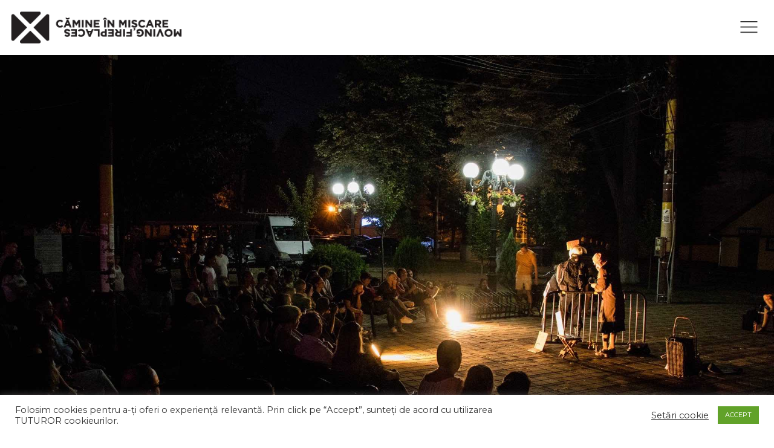

--- FILE ---
content_type: text/html; charset=UTF-8
request_url: https://camineinmiscare.ro/camine-in-miscare-continua-seria-de-pre-evenimente-la-margina/
body_size: 17938
content:
<!doctype html>
<html lang="ro-RO" id="arve">
<head>
    <meta charset="UTF-8">
    <meta name="viewport" content="width=device-width, initial-scale=1">
    <link rel="profile" href="https://gmpg.org/xfn/11">
    <link rel="shortcut icon" href="https://camineinmiscare.ro/app/themes/mf/images/favicon.png"/>
    <link rel="preconnect" href="https://fonts.googleapis.com">
    <link rel="preconnect" href="https://fonts.gstatic.com" crossorigin>
    <link href="https://fonts.googleapis.com/css2?family=Montserrat:wght@200;400;600&display=swap" rel="stylesheet">
        <script src="https://cdn.jsdelivr.net/npm/uikit@3.15.23/dist/js/uikit.min.js"></script>
    <script src="https://cdn.jsdelivr.net/npm/uikit@3.15.23/dist/js/uikit-icons.min.js"></script>
    <script src="https://code.jquery.com/jquery-3.5.1.min.js"></script>
    <script src="https://camineinmiscare.ro/app/themes/mf/js/t.min.js"></script>
    
    <title>CĂMINE ÎN MIȘCARE CONTINUĂ SERIA DE PRE-EVENIMENTE LA MARGINA &#8211; Moving Fireplaces</title>
<meta name='robots' content='max-image-preview:large' />
<link rel='dns-prefetch' href='//fonts.googleapis.com' />
<link rel="alternate" type="application/rss+xml" title="Moving Fireplaces &raquo; Flux" href="https://camineinmiscare.ro/feed/" />
<link rel="alternate" type="application/rss+xml" title="Moving Fireplaces &raquo; Flux comentarii" href="https://camineinmiscare.ro/comments/feed/" />
<link rel="alternate" type="text/calendar" title="Moving Fireplaces &raquo; iCal Feed" href="https://camineinmiscare.ro/events/?ical=1" />
<script>
window._wpemojiSettings = {"baseUrl":"https:\/\/s.w.org\/images\/core\/emoji\/15.0.3\/72x72\/","ext":".png","svgUrl":"https:\/\/s.w.org\/images\/core\/emoji\/15.0.3\/svg\/","svgExt":".svg","source":{"concatemoji":"https:\/\/camineinmiscare.ro\/wp\/wp-includes\/js\/wp-emoji-release.min.js?ver=6.6.1"}};
/*! This file is auto-generated */
!function(i,n){var o,s,e;function c(e){try{var t={supportTests:e,timestamp:(new Date).valueOf()};sessionStorage.setItem(o,JSON.stringify(t))}catch(e){}}function p(e,t,n){e.clearRect(0,0,e.canvas.width,e.canvas.height),e.fillText(t,0,0);var t=new Uint32Array(e.getImageData(0,0,e.canvas.width,e.canvas.height).data),r=(e.clearRect(0,0,e.canvas.width,e.canvas.height),e.fillText(n,0,0),new Uint32Array(e.getImageData(0,0,e.canvas.width,e.canvas.height).data));return t.every(function(e,t){return e===r[t]})}function u(e,t,n){switch(t){case"flag":return n(e,"\ud83c\udff3\ufe0f\u200d\u26a7\ufe0f","\ud83c\udff3\ufe0f\u200b\u26a7\ufe0f")?!1:!n(e,"\ud83c\uddfa\ud83c\uddf3","\ud83c\uddfa\u200b\ud83c\uddf3")&&!n(e,"\ud83c\udff4\udb40\udc67\udb40\udc62\udb40\udc65\udb40\udc6e\udb40\udc67\udb40\udc7f","\ud83c\udff4\u200b\udb40\udc67\u200b\udb40\udc62\u200b\udb40\udc65\u200b\udb40\udc6e\u200b\udb40\udc67\u200b\udb40\udc7f");case"emoji":return!n(e,"\ud83d\udc26\u200d\u2b1b","\ud83d\udc26\u200b\u2b1b")}return!1}function f(e,t,n){var r="undefined"!=typeof WorkerGlobalScope&&self instanceof WorkerGlobalScope?new OffscreenCanvas(300,150):i.createElement("canvas"),a=r.getContext("2d",{willReadFrequently:!0}),o=(a.textBaseline="top",a.font="600 32px Arial",{});return e.forEach(function(e){o[e]=t(a,e,n)}),o}function t(e){var t=i.createElement("script");t.src=e,t.defer=!0,i.head.appendChild(t)}"undefined"!=typeof Promise&&(o="wpEmojiSettingsSupports",s=["flag","emoji"],n.supports={everything:!0,everythingExceptFlag:!0},e=new Promise(function(e){i.addEventListener("DOMContentLoaded",e,{once:!0})}),new Promise(function(t){var n=function(){try{var e=JSON.parse(sessionStorage.getItem(o));if("object"==typeof e&&"number"==typeof e.timestamp&&(new Date).valueOf()<e.timestamp+604800&&"object"==typeof e.supportTests)return e.supportTests}catch(e){}return null}();if(!n){if("undefined"!=typeof Worker&&"undefined"!=typeof OffscreenCanvas&&"undefined"!=typeof URL&&URL.createObjectURL&&"undefined"!=typeof Blob)try{var e="postMessage("+f.toString()+"("+[JSON.stringify(s),u.toString(),p.toString()].join(",")+"));",r=new Blob([e],{type:"text/javascript"}),a=new Worker(URL.createObjectURL(r),{name:"wpTestEmojiSupports"});return void(a.onmessage=function(e){c(n=e.data),a.terminate(),t(n)})}catch(e){}c(n=f(s,u,p))}t(n)}).then(function(e){for(var t in e)n.supports[t]=e[t],n.supports.everything=n.supports.everything&&n.supports[t],"flag"!==t&&(n.supports.everythingExceptFlag=n.supports.everythingExceptFlag&&n.supports[t]);n.supports.everythingExceptFlag=n.supports.everythingExceptFlag&&!n.supports.flag,n.DOMReady=!1,n.readyCallback=function(){n.DOMReady=!0}}).then(function(){return e}).then(function(){var e;n.supports.everything||(n.readyCallback(),(e=n.source||{}).concatemoji?t(e.concatemoji):e.wpemoji&&e.twemoji&&(t(e.twemoji),t(e.wpemoji)))}))}((window,document),window._wpemojiSettings);
</script>
<link rel='stylesheet' id='sbi_styles-css' href='https://camineinmiscare.ro/app/plugins/instagram-feed/css/sbi-styles.min.css?ver=6.2.1' media='all' />
<link rel='stylesheet' id='layerslider-css' href='https://camineinmiscare.ro/app/plugins/LayerSlider/assets/static/layerslider/css/layerslider.css?ver=7.7.11' media='all' />
<style id='wp-emoji-styles-inline-css'>

	img.wp-smiley, img.emoji {
		display: inline !important;
		border: none !important;
		box-shadow: none !important;
		height: 1em !important;
		width: 1em !important;
		margin: 0 0.07em !important;
		vertical-align: -0.1em !important;
		background: none !important;
		padding: 0 !important;
	}
</style>
<link rel='stylesheet' id='wp-block-library-css' href='https://camineinmiscare.ro/wp/wp-includes/css/dist/block-library/style.min.css?ver=6.6.1' media='all' />
<style id='wp-block-library-inline-css'>
.has-text-align-justify{text-align:justify;}
</style>
<style id='classic-theme-styles-inline-css'>
/*! This file is auto-generated */
.wp-block-button__link{color:#fff;background-color:#32373c;border-radius:9999px;box-shadow:none;text-decoration:none;padding:calc(.667em + 2px) calc(1.333em + 2px);font-size:1.125em}.wp-block-file__button{background:#32373c;color:#fff;text-decoration:none}
</style>
<style id='global-styles-inline-css'>
:root{--wp--preset--aspect-ratio--square: 1;--wp--preset--aspect-ratio--4-3: 4/3;--wp--preset--aspect-ratio--3-4: 3/4;--wp--preset--aspect-ratio--3-2: 3/2;--wp--preset--aspect-ratio--2-3: 2/3;--wp--preset--aspect-ratio--16-9: 16/9;--wp--preset--aspect-ratio--9-16: 9/16;--wp--preset--color--black: #000000;--wp--preset--color--cyan-bluish-gray: #abb8c3;--wp--preset--color--white: #ffffff;--wp--preset--color--pale-pink: #f78da7;--wp--preset--color--vivid-red: #cf2e2e;--wp--preset--color--luminous-vivid-orange: #ff6900;--wp--preset--color--luminous-vivid-amber: #fcb900;--wp--preset--color--light-green-cyan: #7bdcb5;--wp--preset--color--vivid-green-cyan: #00d084;--wp--preset--color--pale-cyan-blue: #8ed1fc;--wp--preset--color--vivid-cyan-blue: #0693e3;--wp--preset--color--vivid-purple: #9b51e0;--wp--preset--color--color-1: #000000;--wp--preset--color--color-2: #ffffff;--wp--preset--color--color-3: #d43c18;--wp--preset--color--color-4: #5173a6;--wp--preset--color--color-5: #959595;--wp--preset--color--color-6: #c0c0c0;--wp--preset--color--color-7: #f4f4f4;--wp--preset--color--color-8: #e1e1e1;--wp--preset--gradient--vivid-cyan-blue-to-vivid-purple: linear-gradient(135deg,rgba(6,147,227,1) 0%,rgb(155,81,224) 100%);--wp--preset--gradient--light-green-cyan-to-vivid-green-cyan: linear-gradient(135deg,rgb(122,220,180) 0%,rgb(0,208,130) 100%);--wp--preset--gradient--luminous-vivid-amber-to-luminous-vivid-orange: linear-gradient(135deg,rgba(252,185,0,1) 0%,rgba(255,105,0,1) 100%);--wp--preset--gradient--luminous-vivid-orange-to-vivid-red: linear-gradient(135deg,rgba(255,105,0,1) 0%,rgb(207,46,46) 100%);--wp--preset--gradient--very-light-gray-to-cyan-bluish-gray: linear-gradient(135deg,rgb(238,238,238) 0%,rgb(169,184,195) 100%);--wp--preset--gradient--cool-to-warm-spectrum: linear-gradient(135deg,rgb(74,234,220) 0%,rgb(151,120,209) 20%,rgb(207,42,186) 40%,rgb(238,44,130) 60%,rgb(251,105,98) 80%,rgb(254,248,76) 100%);--wp--preset--gradient--blush-light-purple: linear-gradient(135deg,rgb(255,206,236) 0%,rgb(152,150,240) 100%);--wp--preset--gradient--blush-bordeaux: linear-gradient(135deg,rgb(254,205,165) 0%,rgb(254,45,45) 50%,rgb(107,0,62) 100%);--wp--preset--gradient--luminous-dusk: linear-gradient(135deg,rgb(255,203,112) 0%,rgb(199,81,192) 50%,rgb(65,88,208) 100%);--wp--preset--gradient--pale-ocean: linear-gradient(135deg,rgb(255,245,203) 0%,rgb(182,227,212) 50%,rgb(51,167,181) 100%);--wp--preset--gradient--electric-grass: linear-gradient(135deg,rgb(202,248,128) 0%,rgb(113,206,126) 100%);--wp--preset--gradient--midnight: linear-gradient(135deg,rgb(2,3,129) 0%,rgb(40,116,252) 100%);--wp--preset--font-size--small: 13px;--wp--preset--font-size--medium: 20px;--wp--preset--font-size--large: 36px;--wp--preset--font-size--x-large: 42px;--wp--preset--spacing--20: 0.44rem;--wp--preset--spacing--30: 0.67rem;--wp--preset--spacing--40: 1rem;--wp--preset--spacing--50: 1.5rem;--wp--preset--spacing--60: 2.25rem;--wp--preset--spacing--70: 3.38rem;--wp--preset--spacing--80: 5.06rem;--wp--preset--shadow--natural: 6px 6px 9px rgba(0, 0, 0, 0.2);--wp--preset--shadow--deep: 12px 12px 50px rgba(0, 0, 0, 0.4);--wp--preset--shadow--sharp: 6px 6px 0px rgba(0, 0, 0, 0.2);--wp--preset--shadow--outlined: 6px 6px 0px -3px rgba(255, 255, 255, 1), 6px 6px rgba(0, 0, 0, 1);--wp--preset--shadow--crisp: 6px 6px 0px rgba(0, 0, 0, 1);}:where(.is-layout-flex){gap: 0.5em;}:where(.is-layout-grid){gap: 0.5em;}body .is-layout-flex{display: flex;}.is-layout-flex{flex-wrap: wrap;align-items: center;}.is-layout-flex > :is(*, div){margin: 0;}body .is-layout-grid{display: grid;}.is-layout-grid > :is(*, div){margin: 0;}:where(.wp-block-columns.is-layout-flex){gap: 2em;}:where(.wp-block-columns.is-layout-grid){gap: 2em;}:where(.wp-block-post-template.is-layout-flex){gap: 1.25em;}:where(.wp-block-post-template.is-layout-grid){gap: 1.25em;}.has-black-color{color: var(--wp--preset--color--black) !important;}.has-cyan-bluish-gray-color{color: var(--wp--preset--color--cyan-bluish-gray) !important;}.has-white-color{color: var(--wp--preset--color--white) !important;}.has-pale-pink-color{color: var(--wp--preset--color--pale-pink) !important;}.has-vivid-red-color{color: var(--wp--preset--color--vivid-red) !important;}.has-luminous-vivid-orange-color{color: var(--wp--preset--color--luminous-vivid-orange) !important;}.has-luminous-vivid-amber-color{color: var(--wp--preset--color--luminous-vivid-amber) !important;}.has-light-green-cyan-color{color: var(--wp--preset--color--light-green-cyan) !important;}.has-vivid-green-cyan-color{color: var(--wp--preset--color--vivid-green-cyan) !important;}.has-pale-cyan-blue-color{color: var(--wp--preset--color--pale-cyan-blue) !important;}.has-vivid-cyan-blue-color{color: var(--wp--preset--color--vivid-cyan-blue) !important;}.has-vivid-purple-color{color: var(--wp--preset--color--vivid-purple) !important;}.has-black-background-color{background-color: var(--wp--preset--color--black) !important;}.has-cyan-bluish-gray-background-color{background-color: var(--wp--preset--color--cyan-bluish-gray) !important;}.has-white-background-color{background-color: var(--wp--preset--color--white) !important;}.has-pale-pink-background-color{background-color: var(--wp--preset--color--pale-pink) !important;}.has-vivid-red-background-color{background-color: var(--wp--preset--color--vivid-red) !important;}.has-luminous-vivid-orange-background-color{background-color: var(--wp--preset--color--luminous-vivid-orange) !important;}.has-luminous-vivid-amber-background-color{background-color: var(--wp--preset--color--luminous-vivid-amber) !important;}.has-light-green-cyan-background-color{background-color: var(--wp--preset--color--light-green-cyan) !important;}.has-vivid-green-cyan-background-color{background-color: var(--wp--preset--color--vivid-green-cyan) !important;}.has-pale-cyan-blue-background-color{background-color: var(--wp--preset--color--pale-cyan-blue) !important;}.has-vivid-cyan-blue-background-color{background-color: var(--wp--preset--color--vivid-cyan-blue) !important;}.has-vivid-purple-background-color{background-color: var(--wp--preset--color--vivid-purple) !important;}.has-black-border-color{border-color: var(--wp--preset--color--black) !important;}.has-cyan-bluish-gray-border-color{border-color: var(--wp--preset--color--cyan-bluish-gray) !important;}.has-white-border-color{border-color: var(--wp--preset--color--white) !important;}.has-pale-pink-border-color{border-color: var(--wp--preset--color--pale-pink) !important;}.has-vivid-red-border-color{border-color: var(--wp--preset--color--vivid-red) !important;}.has-luminous-vivid-orange-border-color{border-color: var(--wp--preset--color--luminous-vivid-orange) !important;}.has-luminous-vivid-amber-border-color{border-color: var(--wp--preset--color--luminous-vivid-amber) !important;}.has-light-green-cyan-border-color{border-color: var(--wp--preset--color--light-green-cyan) !important;}.has-vivid-green-cyan-border-color{border-color: var(--wp--preset--color--vivid-green-cyan) !important;}.has-pale-cyan-blue-border-color{border-color: var(--wp--preset--color--pale-cyan-blue) !important;}.has-vivid-cyan-blue-border-color{border-color: var(--wp--preset--color--vivid-cyan-blue) !important;}.has-vivid-purple-border-color{border-color: var(--wp--preset--color--vivid-purple) !important;}.has-vivid-cyan-blue-to-vivid-purple-gradient-background{background: var(--wp--preset--gradient--vivid-cyan-blue-to-vivid-purple) !important;}.has-light-green-cyan-to-vivid-green-cyan-gradient-background{background: var(--wp--preset--gradient--light-green-cyan-to-vivid-green-cyan) !important;}.has-luminous-vivid-amber-to-luminous-vivid-orange-gradient-background{background: var(--wp--preset--gradient--luminous-vivid-amber-to-luminous-vivid-orange) !important;}.has-luminous-vivid-orange-to-vivid-red-gradient-background{background: var(--wp--preset--gradient--luminous-vivid-orange-to-vivid-red) !important;}.has-very-light-gray-to-cyan-bluish-gray-gradient-background{background: var(--wp--preset--gradient--very-light-gray-to-cyan-bluish-gray) !important;}.has-cool-to-warm-spectrum-gradient-background{background: var(--wp--preset--gradient--cool-to-warm-spectrum) !important;}.has-blush-light-purple-gradient-background{background: var(--wp--preset--gradient--blush-light-purple) !important;}.has-blush-bordeaux-gradient-background{background: var(--wp--preset--gradient--blush-bordeaux) !important;}.has-luminous-dusk-gradient-background{background: var(--wp--preset--gradient--luminous-dusk) !important;}.has-pale-ocean-gradient-background{background: var(--wp--preset--gradient--pale-ocean) !important;}.has-electric-grass-gradient-background{background: var(--wp--preset--gradient--electric-grass) !important;}.has-midnight-gradient-background{background: var(--wp--preset--gradient--midnight) !important;}.has-small-font-size{font-size: var(--wp--preset--font-size--small) !important;}.has-medium-font-size{font-size: var(--wp--preset--font-size--medium) !important;}.has-large-font-size{font-size: var(--wp--preset--font-size--large) !important;}.has-x-large-font-size{font-size: var(--wp--preset--font-size--x-large) !important;}
:where(.wp-block-post-template.is-layout-flex){gap: 1.25em;}:where(.wp-block-post-template.is-layout-grid){gap: 1.25em;}
:where(.wp-block-columns.is-layout-flex){gap: 2em;}:where(.wp-block-columns.is-layout-grid){gap: 2em;}
:root :where(.wp-block-pullquote){font-size: 1.5em;line-height: 1.6;}
</style>
<link rel='stylesheet' id='cookie-law-info-css' href='https://camineinmiscare.ro/app/plugins/cookie-law-info/public/css/cookie-law-info-public.css?ver=1.9.1' media='all' />
<link rel='stylesheet' id='cookie-law-info-gdpr-css' href='https://camineinmiscare.ro/app/plugins/cookie-law-info/public/css/cookie-law-info-gdpr.css?ver=1.9.1' media='all' />
<link rel='stylesheet' id='audioigniter-css' href='https://camineinmiscare.ro/app/plugins/audioigniter/player/build/style.css?ver=2.0.0' media='all' />
<link rel='stylesheet' id='mf-style-css' href='https://camineinmiscare.ro/app/themes/mf/style.css?ver=1.0.1' media='all' />
<link rel='stylesheet' id='google-fonts-css' href='//fonts.googleapis.com/css?family=Open+Sans%3A300%2C300italic%2C400%2C400italic%2C700%2C700italic%7CMontserrat%3A400%2C700%7CCormorant+Garamond%3A400%2C700%2C700italic&#038;ver=6.6.1' media='all' />
<link rel='stylesheet' id='theater-gutenberg-frontend-style-css' href='https://camineinmiscare.ro/app/themes/theater/gutenberg/cmsmasters-framework/theme-style/css/frontend-style.css?ver=1.0.0' media='screen' />
<link rel='stylesheet' id='theater-events-schedule-style-css' href='https://camineinmiscare.ro/app/themes/theater/cmsmasters-events-schedule/cmsmasters-framework/theme-style/css/plugin-style.css?ver=1.0.0' media='screen' />
<link rel='stylesheet' id='theater-events-schedule-adaptive-css' href='https://camineinmiscare.ro/app/themes/theater/cmsmasters-events-schedule/cmsmasters-framework/theme-style/css/plugin-adaptive.css?ver=1.0.0' media='screen' />
<link rel='stylesheet' id='theater-tribe-events-v2-style-css' href='https://camineinmiscare.ro/app/themes/theater/tribe-events/cmsmasters-framework/theme-style/css/plugin-v2-style.css?ver=1.0.0' media='screen' />
<link rel='stylesheet' id='jetpack_css-css' href='https://camineinmiscare.ro/app/plugins/jetpack/css/jetpack.css?ver=8.9.1' media='all' />
<script src="https://camineinmiscare.ro/wp/wp-includes/js/jquery/jquery.min.js?ver=3.7.1" id="jquery-core-js"></script>
<script src="https://camineinmiscare.ro/wp/wp-includes/js/jquery/jquery-migrate.min.js?ver=3.4.1" id="jquery-migrate-js"></script>
<script id="layerslider-utils-js-extra">
var LS_Meta = {"v":"7.7.11","fixGSAP":"1"};
</script>
<script src="https://camineinmiscare.ro/app/plugins/LayerSlider/assets/static/layerslider/js/layerslider.utils.js?ver=7.7.11" id="layerslider-utils-js"></script>
<script src="https://camineinmiscare.ro/app/plugins/LayerSlider/assets/static/layerslider/js/layerslider.kreaturamedia.jquery.js?ver=7.7.11" id="layerslider-js"></script>
<script src="https://camineinmiscare.ro/app/plugins/LayerSlider/assets/static/layerslider/js/layerslider.transitions.js?ver=7.7.11" id="layerslider-transitions-js"></script>
<script id="cookie-law-info-js-extra">
var Cli_Data = {"nn_cookie_ids":[],"cookielist":[],"ccpaEnabled":"","ccpaRegionBased":"","ccpaBarEnabled":"","ccpaType":"gdpr","js_blocking":"1","custom_integration":"","triggerDomRefresh":""};
var cli_cookiebar_settings = {"animate_speed_hide":"500","animate_speed_show":"500","background":"#FFF","border":"#b1a6a6c2","border_on":"","button_1_button_colour":"#61a229","button_1_button_hover":"#4e8221","button_1_link_colour":"#fff","button_1_as_button":"1","button_1_new_win":"","button_2_button_colour":"#333","button_2_button_hover":"#292929","button_2_link_colour":"#444","button_2_as_button":"","button_2_hidebar":"","button_3_button_colour":"#3566bb","button_3_button_hover":"#2a5296","button_3_link_colour":"#fff","button_3_as_button":"1","button_3_new_win":"","button_4_button_colour":"#000","button_4_button_hover":"#000000","button_4_link_colour":"#333333","button_4_as_button":"","font_family":"inherit","header_fix":"","notify_animate_hide":"1","notify_animate_show":"","notify_div_id":"#cookie-law-info-bar","notify_position_horizontal":"right","notify_position_vertical":"bottom","scroll_close":"1","scroll_close_reload":"","accept_close_reload":"","reject_close_reload":"","showagain_tab":"","showagain_background":"#fff","showagain_border":"#000","showagain_div_id":"#cookie-law-info-again","showagain_x_position":"100px","text":"#333333","show_once_yn":"1","show_once":"10000","logging_on":"","as_popup":"","popup_overlay":"1","bar_heading_text":"","cookie_bar_as":"banner","popup_showagain_position":"bottom-right","widget_position":"left"};
var log_object = {"ajax_url":"https:\/\/camineinmiscare.ro\/wp\/wp-admin\/admin-ajax.php"};
</script>
<script src="https://camineinmiscare.ro/app/plugins/cookie-law-info/public/js/cookie-law-info-public.js?ver=1.9.1" id="cookie-law-info-js"></script>
<script src="https://camineinmiscare.ro/app/themes/theater/js/debounced-resize.min.js?ver=1.0.0" id="debounced-resize-js"></script>
<script src="https://camineinmiscare.ro/app/themes/theater/js/modernizr.min.js?ver=1.0.0" id="modernizr-js"></script>
<script src="https://camineinmiscare.ro/app/themes/theater/js/respond.min.js?ver=1.0.0" id="respond-js"></script>
<script src="https://camineinmiscare.ro/app/themes/theater/js/jquery.iLightBox.min.js?ver=2.2.0" id="iLightBox-js"></script>
<meta name="generator" content="Powered by LayerSlider 7.7.11 - Build Heros, Sliders, and Popups. Create Animations and Beautiful, Rich Web Content as Easy as Never Before on WordPress." />
<!-- LayerSlider updates and docs at: https://layerslider.com -->
<link rel="https://api.w.org/" href="https://camineinmiscare.ro/wp-json/" /><link rel="alternate" title="JSON" type="application/json" href="https://camineinmiscare.ro/wp-json/wp/v2/posts/225" /><link rel="EditURI" type="application/rsd+xml" title="RSD" href="https://camineinmiscare.ro/wp/xmlrpc.php?rsd" />
<meta name="generator" content="WordPress 6.6.1" />
<link rel="canonical" href="https://camineinmiscare.ro/camine-in-miscare-continua-seria-de-pre-evenimente-la-margina/" />
<link rel='shortlink' href='https://wp.me/pcpO6h-3D' />
<link rel="alternate" title="oEmbed (JSON)" type="application/json+oembed" href="https://camineinmiscare.ro/wp-json/oembed/1.0/embed?url=https%3A%2F%2Fcamineinmiscare.ro%2Fcamine-in-miscare-continua-seria-de-pre-evenimente-la-margina%2F" />
<link rel="alternate" title="oEmbed (XML)" type="text/xml+oembed" href="https://camineinmiscare.ro/wp-json/oembed/1.0/embed?url=https%3A%2F%2Fcamineinmiscare.ro%2Fcamine-in-miscare-continua-seria-de-pre-evenimente-la-margina%2F&#038;format=xml" />
<meta name="generator" content="Site Kit by Google 1.96.0" /><meta name="tec-api-version" content="v1"><meta name="tec-api-origin" content="https://camineinmiscare.ro"><link rel="alternate" href="https://camineinmiscare.ro/wp-json/tribe/events/v1/" /><style type='text/css'>img#wpstats{display:none}</style>			<style type="text/css">
				/* If html does not have either class, do not show lazy loaded images. */
				html:not( .jetpack-lazy-images-js-enabled ):not( .js ) .jetpack-lazy-image {
					display: none;
				}
			</style>
			<script>
				document.documentElement.classList.add(
					'jetpack-lazy-images-js-enabled'
				);
			</script>
		<meta name="generator" content="Powered by Slider Revolution 6.6.14 - responsive, Mobile-Friendly Slider Plugin for WordPress with comfortable drag and drop interface." />
<script>function setREVStartSize(e){
			//window.requestAnimationFrame(function() {
				window.RSIW = window.RSIW===undefined ? window.innerWidth : window.RSIW;
				window.RSIH = window.RSIH===undefined ? window.innerHeight : window.RSIH;
				try {
					var pw = document.getElementById(e.c).parentNode.offsetWidth,
						newh;
					pw = pw===0 || isNaN(pw) || (e.l=="fullwidth" || e.layout=="fullwidth") ? window.RSIW : pw;
					e.tabw = e.tabw===undefined ? 0 : parseInt(e.tabw);
					e.thumbw = e.thumbw===undefined ? 0 : parseInt(e.thumbw);
					e.tabh = e.tabh===undefined ? 0 : parseInt(e.tabh);
					e.thumbh = e.thumbh===undefined ? 0 : parseInt(e.thumbh);
					e.tabhide = e.tabhide===undefined ? 0 : parseInt(e.tabhide);
					e.thumbhide = e.thumbhide===undefined ? 0 : parseInt(e.thumbhide);
					e.mh = e.mh===undefined || e.mh=="" || e.mh==="auto" ? 0 : parseInt(e.mh,0);
					if(e.layout==="fullscreen" || e.l==="fullscreen")
						newh = Math.max(e.mh,window.RSIH);
					else{
						e.gw = Array.isArray(e.gw) ? e.gw : [e.gw];
						for (var i in e.rl) if (e.gw[i]===undefined || e.gw[i]===0) e.gw[i] = e.gw[i-1];
						e.gh = e.el===undefined || e.el==="" || (Array.isArray(e.el) && e.el.length==0)? e.gh : e.el;
						e.gh = Array.isArray(e.gh) ? e.gh : [e.gh];
						for (var i in e.rl) if (e.gh[i]===undefined || e.gh[i]===0) e.gh[i] = e.gh[i-1];
											
						var nl = new Array(e.rl.length),
							ix = 0,
							sl;
						e.tabw = e.tabhide>=pw ? 0 : e.tabw;
						e.thumbw = e.thumbhide>=pw ? 0 : e.thumbw;
						e.tabh = e.tabhide>=pw ? 0 : e.tabh;
						e.thumbh = e.thumbhide>=pw ? 0 : e.thumbh;
						for (var i in e.rl) nl[i] = e.rl[i]<window.RSIW ? 0 : e.rl[i];
						sl = nl[0];
						for (var i in nl) if (sl>nl[i] && nl[i]>0) { sl = nl[i]; ix=i;}
						var m = pw>(e.gw[ix]+e.tabw+e.thumbw) ? 1 : (pw-(e.tabw+e.thumbw)) / (e.gw[ix]);
						newh =  (e.gh[ix] * m) + (e.tabh + e.thumbh);
					}
					var el = document.getElementById(e.c);
					if (el!==null && el) el.style.height = newh+"px";
					el = document.getElementById(e.c+"_wrapper");
					if (el!==null && el) {
						el.style.height = newh+"px";
						el.style.display = "block";
					}
				} catch(e){
					console.log("Failure at Presize of Slider:" + e)
				}
			//});
		  };</script>

    <meta property="og:image" content="https://camineinmiscare.ro/app/uploads/2020/06/01.-39509581_725573307785149_678140452314021888_o.jpg" />


</head>

<body class="post-template-default single single-post postid-225 single-format-standard tribe-no-js no-sidebar">

<!-- HEADER -->
<div class="top-wrap uk-position-relative uk-dark uk-background-default">

    <!-- NAV -->
    <div class="nav uk-background-default uk-box-shadow"
         uk-sticky="start: 100vh; sel-target: .uk-navbar-container; animation: uk-animation-slide-top">
            <nav class="uk-navbar-container uk-navbar-transparent uk-dark" uk-navbar>
                <div class="uk-navbar-left uk-width-1-4@l uk-width-1-2@m uk-width-3-4@s">
                    <div class="uk-navbar-item uk-padding-remove-horizontal">
                        <a class="logo-mf" title="Cămine în Mișcare / Moving Fireplaces" href="https://camineinmiscare.ro/">
                            <img src="https://camineinmiscare.ro/app/themes/mf/images/logo_camine_in_miscare_moving_fireplaces_b100.png"
                                 alt="Cămine în Mișcare / Moving Fireplaces"
                                 class="white">
                        </a>
                    </div>
                </div>
                <div class="uk-navbar-right uk-width-1-4@l uk-width-1-2@m uk-width-1-1@s">
                    <ul class="uk-navbar-nav">
                        <li class="uk-active uk-position-right uk-grid"><a href="#menu-canvas"
                                                                           class="menu-button"
                                                                           uk-toggle><span uk-icon="icon: menu; ratio: 1.75" class="uk-icon"></span></a></li>
                    </ul>
                </div>
            </nav>
<!--        <div class="uk-container uk-container-expand">-->
<!--        </div>-->
    </div>
    <!-- /NAV -->

    <!-- CANVAS -->
    <div id="menu-canvas" uk-offcanvas="flip: true; overlay: true; mode: slide">
        <div class="uk-offcanvas-bar uk-width-xlarge">
            <button class="uk-offcanvas-close uk-close-large" type="button" uk-close></button>

            <div class="search_bar_wrap">
		<form method="get" action="https://camineinmiscare.ro/">
			<p class="search_field">
				<input name="s" placeholder="Search..." value="" type="search" />
			</p>
			<p class="search_button">
				<button type="submit" class="cmsmasters_theme_icon_search"></button>
			</p>
		</form>
	</div>
            <ul class="lang-menu uk-nav-sub uk-flex-row">
                                <li class="lang-item lang-item-15 lang-item-en current-lang lang-item-first">
                    <a lang="en-GB" hreflang="en-GB" href="https://camineinmiscare.ro/en/home/">
                        <img src="[data-uri]" alt="English" width="16" height="11" style="width: 16px; height: 11px;" />                        <span>en</span>
                    </a>
                </li>
            </ul>

            <div class="menu-menu_ro-container"><ul id="menu-menu_ro" class="menu"><li id="menu-item-2182" class="menu-item menu-item-type-post_type menu-item-object-post menu-item-2182"><a href="https://camineinmiscare.ro/despre-proiect/">Despre proiect</a></li>
<li id="menu-item-6673" class="menu-item menu-item-type-taxonomy menu-item-object-category menu-item-6673"><a href="https://camineinmiscare.ro/festival-2023/">Festival.2023</a></li>
<li id="menu-item-1297" class="menu-item menu-item-type-taxonomy menu-item-object-category menu-item-has-children menu-item-1297"><a href="https://camineinmiscare.ro/povesti/">Povești despre migrație</a>
<ul class="uk-nav-sub">
	<li id="menu-item-4866" class="menu-item menu-item-type-taxonomy menu-item-object-category menu-item-4866"><a href="https://camineinmiscare.ro/povesti/povesti-2022/">Povestiri 2022</a></li>
	<li id="menu-item-4862" class="menu-item menu-item-type-taxonomy menu-item-object-category menu-item-4862"><a href="https://camineinmiscare.ro/povesti/istorii-mici-de-viata/">Istorii mici de viață</a></li>
	<li id="menu-item-4868" class="menu-item menu-item-type-taxonomy menu-item-object-category menu-item-4868"><a href="https://camineinmiscare.ro/povesti/ucraina/">Ucraina</a></li>
	<li id="menu-item-4867" class="menu-item menu-item-type-taxonomy menu-item-object-category menu-item-4867"><a href="https://camineinmiscare.ro/povesti/povesti-2017-2019/">Povestiri 2017-2019</a></li>
	<li id="menu-item-1298" class="menu-item menu-item-type-taxonomy menu-item-object-category menu-item-1298"><a href="https://camineinmiscare.ro/studii/">Studii</a></li>
	<li id="menu-item-1918" class="menu-item menu-item-type-post_type menu-item-object-post menu-item-1918"><a href="https://camineinmiscare.ro/publicatii/">Publicații</a></li>
</ul>
</li>
<li id="menu-item-5012" class="menu-item menu-item-type-taxonomy menu-item-object-category menu-item-has-children menu-item-5012"><a href="https://camineinmiscare.ro/de-la-povestiri-la-arta/">Povești spuse prin Artă</a>
<ul class="uk-nav-sub">
	<li id="menu-item-1446" class="menu-item menu-item-type-taxonomy menu-item-object-category menu-item-1446"><a href="https://camineinmiscare.ro/de-la-povestiri-la-arta/teatru/">Teatru</a></li>
	<li id="menu-item-2917" class="menu-item menu-item-type-taxonomy menu-item-object-category menu-item-2917"><a href="https://camineinmiscare.ro/de-la-povestiri-la-arta/film-documentar/">Film documentar</a></li>
	<li id="menu-item-2635" class="menu-item menu-item-type-taxonomy menu-item-object-category menu-item-2635"><a href="https://camineinmiscare.ro/de-la-povestiri-la-arta/performance/">Performance</a></li>
	<li id="menu-item-2754" class="menu-item menu-item-type-taxonomy menu-item-object-category menu-item-2754"><a href="https://camineinmiscare.ro/de-la-povestiri-la-arta/instalatii/">Instalații de artă</a></li>
	<li id="menu-item-1914" class="menu-item menu-item-type-post_type menu-item-object-post menu-item-1914"><a href="https://camineinmiscare.ro/arta-murala/">Artă murală în Banat</a></li>
	<li id="menu-item-5013" class="menu-item menu-item-type-taxonomy menu-item-object-category menu-item-5013"><a href="https://camineinmiscare.ro/de-la-povestiri-la-arta/benzi-desenate/">Benzi desenate</a></li>
	<li id="menu-item-5439" class="menu-item menu-item-type-taxonomy menu-item-object-category menu-item-5439"><a href="https://camineinmiscare.ro/uzdinuz/">UZDINUZ</a></li>
</ul>
</li>
<li id="menu-item-2674" class="menu-item menu-item-type-taxonomy menu-item-object-category menu-item-2674"><a href="https://camineinmiscare.ro/apeldeproiecte/">Apeluri de proiecte</a></li>
<li id="menu-item-1300" class="menu-item menu-item-type-taxonomy menu-item-object-category current-post-ancestor current-menu-parent current-post-parent menu-item-1300"><a href="https://camineinmiscare.ro/noutati/">Noutăți</a></li>
<li id="menu-item-1293" class="menu-item menu-item-type-taxonomy menu-item-object-category menu-item-1293"><a href="https://camineinmiscare.ro/evenimentele/">Evenimente</a></li>
</ul></div>
        </div>
    </div>
    <!-- /CANVAS -->
</div>
<!-- /HEADER -->




<main id="primary" class="site-main terms uk-container-expand">
            <img class="splash uk-position-relative uk-object-cover"
             uk-height-viewport="expand: false"
             width="100%"
             src="https://camineinmiscare.ro/app/uploads/2020/06/01.-39509581_725573307785149_678140452314021888_o.jpg" />
        
    <article id="post-225" class="uk-container-small uk-align-center post-225 post type-post status-publish format-standard has-post-thumbnail hentry category-noutati tag-noutati">
                    <h3 class="uk-text-large uk-text-center uk-text-uppercase"><a href="https://camineinmiscare.ro/noutati/" rel="category tag">Noutăți</a></h3>
            <h1 class="uk-text-center">CĂMINE ÎN MIȘCARE CONTINUĂ SERIA DE PRE-EVENIMENTE LA MARGINA</h1>
            <p class="uk-article-meta entry-meta uk-text-center">
                            </p><!-- .entry-meta -->
        
        <div class="entry-content uk-container-small uk-margin-large-top">
            
<p>Proiectul cultural&nbsp;<strong>Cămine în mișcare</strong>&nbsp;continuă seria de pre-evenimente și revine&nbsp;<strong>în data de 8 septembrie, la Margina</strong>&nbsp;(jud. Timiș),&nbsp;<strong>cu un alt spectacol de teatru al celor de la Auăleu, Ferma</strong>, prezentat în premieră în această zonă a Banatului, precum și cu ateliere creative și instalații de artă comunitară, evenimentul făcând parte dintr-o suită de astfel de activități pregătite de Asociația Timișoara Capitală Culturală Europeană și Asociația Prin Banat.</p>



<p>Spectacolul de teatru&nbsp;<strong>Ferma</strong>&nbsp;este o punere în scenă în stilul propriu celor de la Auăleu, a romanului lui George Orwell: „Ferma animalelor”, o satiră care reflectă evenimentele din perioada lui Stalin, care critică nu numai coruperea revoluției pe care conducătorii ei o practică, dar și modul în care indiferența, răutatea, ignoranța, lăcomia și miopia distrug orice posibilitate a unei utopii. Reprezentația va avea loc la&nbsp;<strong>Căminul Cultural Margina, de la ora 17:30.</strong></p>



<p>În cadrul acestui pre-eveniment vor fi pregătite o serie de&nbsp;<strong>ateliere creative</strong>,&nbsp;<strong>jocuri pentru copii</strong>, iar cei prezenți vor fi invitați să participe la construcția unei<strong>&nbsp;instalații de artă comunitară</strong>.&nbsp;</p>



<p>Participarea la spectacol și la celelalte activități din program este gratuită.</p>



<p>Concomitent cu acest pre-eveniment, la Margina se va serba și ruga bănățeană, 8 septembrie fiind data la care se sărbătorește nașterea Maicii Domnului, cunoscută în popor ca Sfânta Maria Mică.</p>



<p>Prima manifestare artistică din cadrul proiectului Cămine în mișcare a avut loc în 18 august, la Făget, unde Petrila Quartet a susținut la Muzeul de Istorie și Etnografie un concert de muzică clasică dedicat Centenarului Marii Uniri, iar trupa de teatru Auăleu a continuat seara în Parcul Regele Mihai I, cu spectacolul de teatru HUOOOOO!!!.</p>



<p>Evenimentul principal al proiectului Cămine în mișcare va avea loc între 28 și 30 septembrie, în satele Margina și Zorani, jud. Timiș, iar programul complet al acestuia va fi disponibil foarte curând pe&nbsp;<a rel="noreferrer noopener" href="http://www.camineinmiscare.ro/" target="_blank">site</a>&nbsp;și pe pagina de&nbsp;<a rel="noreferrer noopener" href="http://www.facebook.com/movingfireplaces" target="_blank">Facebook</a>.</p>



<hr class="wp-block-separator"/>



<p class="has-small-font-size">Cămine în mișcare / Moving Fireplaces este un proiect al Asociației Timișoara &#8211; Capitala Europeană a Culturii, produs de Asociația Prin Banat, realizat cu sprijinul Consiliului Județean Timiș și se desfășoară sub egida Anului European al Patrimoniului 2018. Este singurul proiect din programul cultural Timișoara 2021 care se desfășoară în jurul Timișoarei, în regiunea Banatului istoric, gândit pentru a încuraja oamenii să-şi împărtăşească moştenirea culturală şi poveştile personale cu cei din jur.</p>
        </div><!-- .entry-content -->
    </article><!-- #post-225 -->

    <footer class="uk-container-small uk-align-center uk-child-width-auto entry-footer">
        <ul class="uk-list uk-list-divider"><li><div class="uk-container uk-padding-remove"><div class="uk-width-1-3 uk-align-left uk-text-left uk-padding-remove"><span uk-icon="icon: chevron-left; ratio: 1.2;"></span><a href="https://camineinmiscare.ro/camine-in-miscare-se-pregateste-de-lansare/" rel="prev">PROIECTUL CĂMINE ÎN MIȘCARE SE PREGĂTEȘTE DE LANSARE</a></div><div class="uk-width-expand"></div><div class="uk-width-1-3 uk-align-right uk-text-right uk-padding-remove"><a href="https://camineinmiscare.ro/camine-in-miscare-va-invita-la-un-tur-de-poveste/" rel="next">CĂMINE ÎN MIȘCARE VĂ INVITĂ LA UN TUR DE POVESTE</a><span uk-icon="icon: chevron-right; ratio: 1.2;"/></div></div></li></ul>    </footer><!-- .entry-footer -->
</main>

<footer class="footer uk-section uk-padding-remove-bottom">
    <div class="uk-container">
        <div class="uk-grid uk-grid-margin-small">
            <div class="uk-width-1-2@m uk-first-column uk-text-left@m uk-text-center uk-margin-large-bottom">
                <img width="300" class="uk-align-center"
                     src="https://camineinmiscare.ro/app/themes/mf/images/logo_camine_in_miscare_moving_fireplaces_w100.png" />
                <div class="uk-text-center">
                    <a target="_blank" href="https://www.facebook.com/movingfireplaces"
                       class="social uk-icon-button uk-icon"
                       uk-icon="icon: facebook; ratio: 1.4;"></a>
                    <a target="_blank" href="https://instagram.com/movingfireplaces" class="social uk-icon-button uk-icon"
                       uk-icon="icon: instagram; ratio: 1.4;"></a>
                </div>
            </div>
            <div class="uk-width-1-2@m uk-text-left@m uk-text-center uk-margin-large-bottom">
		        <div class="menu-footer_ro-container"><ul id="menu-footer_ro" class="menu uk-list"><li id="menu-item-2386" class="menu-item menu-item-type-post_type menu-item-object-post menu-item-2386"><a href="https://camineinmiscare.ro/despre-proiect/">Despre proiect</a></li>
<li id="menu-item-2200" class="menu-item menu-item-type-custom menu-item-object-custom menu-item-2200"><a href="https://prinbanat.ong/">Asociația Prin Banat</a></li>
<li id="menu-item-2201" class="menu-item menu-item-type-custom menu-item-object-custom menu-item-2201"><a href="https://timisoara2023.eu/">Timișoara 2023 &#8211; Capitală Europeană a Culturii</a></li>
<li id="menu-item-3170" class="menu-item menu-item-type-custom menu-item-object-custom menu-item-3170"><a href="https://centruldeproiecte.ro/">Centrul de Proiecte Timișoara</a></li>
</ul></div>            </div>
        </div>
        <div class="uk-grid footer-logos">
            <div class="uk-card uk-card-small uk-width-1-5@m uk-align-center uk-margin-remove uk-margin-auto@l uk-margin-remove-right">
                <div class="uk-card-header">&nbsp;</div>
                <div class="uk-card-media-bottom uk-text-center">
                    <a href="https://timisoara2023.eu/" target="_blank">
                        <img width="130" src="https://camineinmiscare.ro/app/themes/mf/images/logos/ECoC-TM2023-white.png"/></a>
                </div>
            </div>
            <div class="uk-card uk-card-small uk-width-1-5@m uk-align-center uk-margin-remove uk-margin-remove-right">
                <div class="uk-card-header">&nbsp;</div>
                <div class="uk-card-media-bottom uk-text-center uk-text-left@m">
                    <a href="https://timisoara2023.eu/en/" target="_blank">
                        <img width="130" src="https://camineinmiscare.ro/app/themes/mf/images/logos/ECoC-CEE-white.png"/></a>
                </div>
            </div>
            <div class="uk-card uk-card-small uk-width-1-5@m uk-align-center uk-margin-remove uk-margin-auto@l uk-margin-remove-right">
                <div class="uk-card-header uk-text-center uk-text-left@m uk-text-top">Organizator</div>
                <div class="uk-card-media-bottom uk-text-center uk-text-left@m">
                    <a href="https://prinbanat.ngo/" target="_blank">
                        <img width="140" height="110" src="https://camineinmiscare.ro/app/themes/mf/images/logos/prin-banat-asociatia-white.svg"/></a>
                </div>
            </div>
            <div class="uk-card uk-card-small uk-width-1-5@m uk-align-center uk-margin-remove uk-margin-auto@l uk-margin-remove-right">
                <div class="uk-card-header uk-text-center uk-text-left@m uk-text-top">Finanțatori</div>
                <div class="uk-card-media-bottom uk-text-center uk-text-left@m">
                    <a href="https://centruldeproiecte.ro/" target="_blank">
                        <img width="220" src="https://camineinmiscare.ro/app/themes/mf/images/logos/centrul_de_proiecte_white_trans.png"/></a>
                </div>
            </div>
            <div class="uk-card uk-card-small uk-width-1-5@m uk-align-center uk-margin-remove uk-margin-auto@l uk-margin-remove-right">
                <div class="uk-card-header uk-text-center uk-text-left@m uk-text-top uk-visible@m">&nbsp;</div>
                <div class="uk-card-media-bottom uk-text-center">
                    <a href="https://timcultura.cjtimis.ro/" target="_blank">
                        <img width="150" src="https://camineinmiscare.ro/app/themes/mf/images/logos/consiliul-judetean-timis-white.png"/></a>
                </div>
            </div>
        </div>
    </div>

    <div class="uk-text-center uk-padding uk-padding-remove-horizontal rights">
	    <div class="menu-tail_ro-container"><ul id="menu-tail_ro" class="menu uk-list"><li id="menu-item-3168" class="menu-item menu-item-type-post_type menu-item-object-post menu-item-3168"><a href="https://camineinmiscare.ro/politica-de-confidentialitate/">Politica de confidențialitate</a></li>
<li id="menu-item-3169" class="menu-item menu-item-type-post_type menu-item-object-post menu-item-3169"><a href="https://camineinmiscare.ro/termeni-si-conditii/">Termeni și condiții</a></li>
<li id="menu-item-5791" class="menu-item menu-item-type-post_type menu-item-object-page menu-item-5791"><a href="https://camineinmiscare.ro/tinerete-fara-batranete-si-viata-fara-de-moarte-regulament-participare-spectacol-teatru/">Regulament participare spectacol teatru</a></li>
</ul></div>        <span>© 2017&mdash;2025. Asociația Prin Banat &mdash; Toate drepturile rezervate.</span>
    </div>
</footer>

<script type="text/javascript">
    $(document).ready(function () {
        $('#t').t({
            speed_vary: true,
        });
    });
    $(window).on('scroll', function () {
        if ($('body').hasClass('home')) {
            if ($(window).scrollTop() < 80) {
                    $('.nav').addClass('uk-hidden');
            } else {
                $('.nav').removeClass('uk-hidden');
            }
        }
    });
</script>


		<script>
			window.RS_MODULES = window.RS_MODULES || {};
			window.RS_MODULES.modules = window.RS_MODULES.modules || {};
			window.RS_MODULES.waiting = window.RS_MODULES.waiting || [];
			window.RS_MODULES.defered = true;
			window.RS_MODULES.moduleWaiting = window.RS_MODULES.moduleWaiting || {};
			window.RS_MODULES.type = 'compiled';
		</script>
		<!--googleoff: all--><div id="cookie-law-info-bar"><span><div class="cli-bar-container cli-style-v2"><div class="cli-bar-message">Folosim cookies pentru a-ți oferi o experiență relevantă. Prin click pe “Accept”, sunteți de acord cu utilizarea TUTUROR cookieurilor.</div><div class="cli-bar-btn_container"><a role='button' tabindex='0' class="cli_settings_button" style="margin:0px 10px 0px 5px;" >Setări cookie</a><a role='button' tabindex='0' data-cli_action="accept" id="cookie_action_close_header"  class="small cli-plugin-button cli-plugin-main-button cookie_action_close_header cli_action_button" style="display:inline-block; ">ACCEPT</a></div></div></span></div><div id="cookie-law-info-again" style="display:none;"><span id="cookie_hdr_showagain">Politica de confidențialitate și cookie-uri</span></div><div class="cli-modal" id="cliSettingsPopup" tabindex="-1" role="dialog" aria-labelledby="cliSettingsPopup" aria-hidden="true">
  <div class="cli-modal-dialog" role="document">
    <div class="cli-modal-content cli-bar-popup">
      <button type="button" class="cli-modal-close" id="cliModalClose">
        <svg class="" viewBox="0 0 24 24"><path d="M19 6.41l-1.41-1.41-5.59 5.59-5.59-5.59-1.41 1.41 5.59 5.59-5.59 5.59 1.41 1.41 5.59-5.59 5.59 5.59 1.41-1.41-5.59-5.59z"></path><path d="M0 0h24v24h-24z" fill="none"></path></svg>
        <span class="wt-cli-sr-only">Închide</span>
      </button>
      <div class="cli-modal-body">
        <div class="cli-container-fluid cli-tab-container">
    <div class="cli-row">
        <div class="cli-col-12 cli-align-items-stretch cli-px-0">
            <div class="cli-privacy-overview">
                <h4>Prezentare generală a confidențialității</h4>                <div class="cli-privacy-content">
                    <div class="cli-privacy-content-text">Acest site web folosește cookie-uri pentru a vă îmbunătăți experiența în timp ce navigați prin site. Dintre aceste cookie-uri, cookie-urile clasificate ca fiind necesare sunt stocate în browserul dvs., deoarece sunt esențiale pentru funcționalitățile de bază ale site-ului web. De asemenea, folosim cookie-uri terțe care ne ajută să analizăm și să înțelegem modul în care utilizați acest site web. Aceste cookie-uri vor fi stocate în browser-ul dvs. numai cu acordul dumneavoastră. De asemenea, aveți opțiunea de a renunța la aceste cookie-uri. Renunțarea la unele dintre aceste cookie-uri poate avea un efect asupra experienței dvs. de navigare.</div>
                </div>
                <a class="cli-privacy-readmore" data-readmore-text="Arată mai mult" data-readless-text="Arată mai puțin"></a>            </div>
        </div>
        <div class="cli-col-12 cli-align-items-stretch cli-px-0 cli-tab-section-container">
                                                <div class="cli-tab-section">
                        <div class="cli-tab-header">
                            <a role="button" tabindex="0" class="cli-nav-link cli-settings-mobile" data-target="necessary" data-toggle="cli-toggle-tab">
                                Necesare                            </a>
                            <div class="wt-cli-necessary-checkbox">
                        <input type="checkbox" class="cli-user-preference-checkbox"  id="wt-cli-checkbox-necessary" data-id="checkbox-necessary" checked="checked"  />
                        <label class="form-check-label" for="wt-cli-checkbox-necessary">Necesare</label>
                    </div>
                    <span class="cli-necessary-caption">Întotdeauna activate</span>                         </div>
                        <div class="cli-tab-content">
                            <div class="cli-tab-pane cli-fade" data-id="necessary">
                                <p>Cookie-urile necesare sunt absolut esențiale pentru ca site-ul web să funcționeze corect. Această categorie include doar cookie-uri care asigură funcționalități de bază și caracteristici de securitate ale site-ului web. Aceste cookie-uri nu stochează nicio informație personală.</p>
                            </div>
                        </div>
                    </div>
                                                <div class="cli-tab-section">
                        <div class="cli-tab-header">
                            <a role="button" tabindex="0" class="cli-nav-link cli-settings-mobile" data-target="non-necessary" data-toggle="cli-toggle-tab">
                                Nu sunt necesare                            </a>
                            <div class="cli-switch">
                        <input type="checkbox" id="wt-cli-checkbox-non-necessary" class="cli-user-preference-checkbox"  data-id="checkbox-non-necessary"  checked='checked' />
                        <label for="wt-cli-checkbox-non-necessary" class="cli-slider" data-cli-enable="Activate" data-cli-disable="Dezactivate"><span class="wt-cli-sr-only">Nu sunt necesare</span></label>
                    </div>                        </div>
                        <div class="cli-tab-content">
                            <div class="cli-tab-pane cli-fade" data-id="non-necessary">
                                <p>Orice cookie care ar putea să nu fie necesar pentru funcționarea site-ului web și sunt utilizate în mod special pentru a colecta date personale ale utilizatorilor prin analize, reclame, alte conținuturi încorporate sunt denumite cookie-uri inutile. Este obligatoriu să obținem consimțământul utilizatorului înainte de a rula aceste cookie-uri pe site.</p>
                            </div>
                        </div>
                    </div>
            
        </div>
    </div>
</div>
      </div>
    </div>
  </div>
</div>
<div class="cli-modal-backdrop cli-fade cli-settings-overlay"></div>
<div class="cli-modal-backdrop cli-fade cli-popupbar-overlay"></div>
<!--googleon: all-->		<script>
		( function ( body ) {
			'use strict';
			body.className = body.className.replace( /\btribe-no-js\b/, 'tribe-js' );
		} )( document.body );
		</script>
		<!-- Instagram Feed JS -->
<script type="text/javascript">
var sbiajaxurl = "https://camineinmiscare.ro/wp/wp-admin/admin-ajax.php";
</script>
<script> /* <![CDATA[ */var tribe_l10n_datatables = {"aria":{"sort_ascending":": activate to sort column ascending","sort_descending":": activate to sort column descending"},"length_menu":"Show _MENU_ entries","empty_table":"No data available in table","info":"Showing _START_ to _END_ of _TOTAL_ entries","info_empty":"Showing 0 to 0 of 0 entries","info_filtered":"(filtered from _MAX_ total entries)","zero_records":"No matching records found","search":"Search:","all_selected_text":"All items on this page were selected. ","select_all_link":"Select all pages","clear_selection":"Clear Selection.","pagination":{"all":"All","next":"Urm\u0103tor","previous":"Previous"},"select":{"rows":{"0":"","_":": Selected %d rows","1":": Selected 1 row"}},"datepicker":{"dayNames":["duminic\u0103","luni","mar\u021bi","miercuri","joi","vineri","s\u00e2mb\u0103t\u0103"],"dayNamesShort":["Dum","lun","mar","mie","joi","vin","s\u00e2m"],"dayNamesMin":["D","L","Ma","Mi","J","V","S"],"monthNames":["ianuarie","februarie","martie","aprilie","mai","iunie","iulie","august","septembrie","octombrie","noiembrie","decembrie"],"monthNamesShort":["ianuarie","februarie","martie","aprilie","mai","iunie","iulie","august","septembrie","octombrie","noiembrie","decembrie"],"monthNamesMin":["ian.","feb.","mart.","apr.","mai","iun.","iul.","aug.","sept.","oct.","nov.","dec."],"nextText":"Urm\u0103tor","prevText":"Precedent","currentText":"Azi","closeText":"Realizat","today":"Azi","clear":"Clear"}};/* ]]> */ </script><link rel='stylesheet' id='rs-plugin-settings-css' href='https://camineinmiscare.ro/app/plugins/revslider/public/assets/css/rs6.css?ver=6.6.14' media='all' />
<style id='rs-plugin-settings-inline-css'>
#rs-demo-id {}
</style>
<script src="https://camineinmiscare.ro/app/plugins/cmsmasters-events-schedule/js/cmsmastersEventsSchedule-script.js?ver=1.0.6" id="cmsmasters-events-schedule-script-js"></script>
<script src="https://camineinmiscare.ro/app/plugins/cmsmasters-mega-menu/js/jquery.megaMenu.js?ver=1.2.9" id="megamenu-js"></script>
<script src="https://camineinmiscare.ro/app/plugins/revslider/public/assets/js/rbtools.min.js?ver=6.6.14" defer async id="tp-tools-js"></script>
<script src="https://camineinmiscare.ro/app/plugins/revslider/public/assets/js/rs6.min.js?ver=6.6.14" defer async id="revmin-js"></script>
<script id="audioigniter-js-extra">
var aiStrings = {"play_title":"Play %s","pause_title":"Pause %s","previous":"Previous track","next":"Next track","toggle_list_repeat":"Toggle track listing repeat","toggle_track_repeat":"Toggle track repeat","toggle_list_visible":"Toggle track listing visibility","buy_track":"Buy this track","download_track":"Download this track","volume_up":"Volume Up","volume_down":"Volume Down","open_track_lyrics":"Open track lyrics","set_playback_rate":"Set playback rate","skip_forward":"Skip forward","skip_backward":"Skip backward","shuffle":"Shuffle"};
var aiStats = {"enabled":"","apiUrl":"https:\/\/camineinmiscare.ro\/wp-json\/audioigniter\/v1"};
</script>
<script src="https://camineinmiscare.ro/app/plugins/audioigniter/player/build/app.js?ver=2.0.0" id="audioigniter-js"></script>
<script src="https://camineinmiscare.ro/app/themes/mf/js/navigation.js?ver=1.0.1" id="mf-navigation-js"></script>
<script src="https://camineinmiscare.ro/app/themes/theater/js/cmsmasters-hover-slider.min.js?ver=1.0.0" id="cmsmasters-hover-slider-js"></script>
<script src="https://camineinmiscare.ro/app/themes/theater/js/easing.min.js?ver=1.0.0" id="easing-js"></script>
<script src="https://camineinmiscare.ro/app/themes/theater/js/easy-pie-chart.min.js?ver=1.0.0" id="easy-pie-chart-js"></script>
<script src="https://camineinmiscare.ro/app/themes/theater/js/mousewheel.min.js?ver=1.0.0" id="mousewheel-js"></script>
<script src="https://camineinmiscare.ro/app/themes/theater/js/owlcarousel.min.js?ver=1.0.0" id="owlcarousel-js"></script>
<script src="https://camineinmiscare.ro/wp/wp-includes/js/imagesloaded.min.js?ver=5.0.0" id="imagesloaded-js"></script>
<script src="https://camineinmiscare.ro/app/themes/theater/js/request-animation-frame.min.js?ver=1.0.0" id="request-animation-frame-js"></script>
<script src="https://camineinmiscare.ro/app/themes/theater/js/scrollspy.js?ver=1.0.0" id="scrollspy-js"></script>
<script src="https://camineinmiscare.ro/app/themes/theater/js/scroll-to.min.js?ver=1.0.0" id="scroll-to-js"></script>
<script src="https://camineinmiscare.ro/app/themes/theater/js/stellar.min.js?ver=1.0.0" id="stellar-js"></script>
<script src="https://camineinmiscare.ro/app/themes/theater/js/waypoints.min.js?ver=1.0.0" id="waypoints-js"></script>
<script id="theater-script-js-extra">
var cmsmasters_script = {"theme_url":"https:\/\/camineinmiscare.ro\/app\/themes\/theater","site_url":"https:\/\/camineinmiscare.ro\/wp\/","ajaxurl":"https:\/\/camineinmiscare.ro\/wp\/wp-admin\/admin-ajax.php","nonce_ajax_like":"413e93fcf0","nonce_ajax_view":"1c551bbf61","project_puzzle_proportion":"0.75","gmap_api_key":"AIzaSyB6mdB5qceyLkk3mfDSOMlxTWxC1nbaFuY","gmap_api_key_notice":"Please add your Google Maps API key","gmap_api_key_notice_link":"read more how","primary_color":"#ffca27","ilightbox_skin":"dark","ilightbox_path":"vertical","ilightbox_infinite":"0","ilightbox_aspect_ratio":"1","ilightbox_mobile_optimizer":"1","ilightbox_max_scale":"1","ilightbox_min_scale":"0.2","ilightbox_inner_toolbar":"0","ilightbox_smart_recognition":"0","ilightbox_fullscreen_one_slide":"0","ilightbox_fullscreen_viewport":"center","ilightbox_controls_toolbar":"1","ilightbox_controls_arrows":"0","ilightbox_controls_fullscreen":"1","ilightbox_controls_thumbnail":"1","ilightbox_controls_keyboard":"1","ilightbox_controls_mousewheel":"1","ilightbox_controls_swipe":"1","ilightbox_controls_slideshow":"0","ilightbox_close_text":"Close","ilightbox_enter_fullscreen_text":"Enter Fullscreen (Shift+Enter)","ilightbox_exit_fullscreen_text":"Exit Fullscreen (Shift+Enter)","ilightbox_slideshow_text":"Slideshow","ilightbox_next_text":"Next","ilightbox_previous_text":"Previous","ilightbox_load_image_error":"An error occurred when trying to load photo.","ilightbox_load_contents_error":"An error occurred when trying to load contents.","ilightbox_missing_plugin_error":"The content your are attempting to view requires the <a href='{pluginspage}' target='_blank'>{type} plugin<\\\/a>."};
</script>
<script src="https://camineinmiscare.ro/app/themes/theater/js/jquery.script.js?ver=1.0.0" id="theater-script-js"></script>
<script id="theater-theme-script-js-extra">
var cmsmasters_theme_script = {"primary_color":"#ffca27"};
</script>
<script src="https://camineinmiscare.ro/app/themes/theater/theme-framework/theme-style/js/jquery.theme-script.js?ver=1.0.0" id="theater-theme-script-js"></script>
<script src="https://camineinmiscare.ro/app/themes/theater/js/jquery.tweet.min.js?ver=1.3.1" id="twitter-js"></script>
<script src="https://camineinmiscare.ro/app/themes/theater/js/smooth-sticky.min.js?ver=1.0.2" id="smooth-sticky-js"></script>
<script src="https://camineinmiscare.ro/wp/wp-includes/js/comment-reply.min.js?ver=6.6.1" id="comment-reply-js" async data-wp-strategy="async"></script>
<script src="https://camineinmiscare.ro/app/themes/theater/cmsmasters-events-schedule/cmsmasters-framework/theme-style/js/jquery.plugin-script.js?ver=1.0.0" id="theater-events-schedule-theme-script-js"></script>
<script src="https://camineinmiscare.ro/app/plugins/jetpack/vendor/automattic/jetpack-lazy-images/src/js/lazy-images.min.js?ver=1.0.0" id="jetpack-lazy-images-js"></script>
<script type='text/javascript' src='https://stats.wp.com/e-202552.js' async='async' defer='defer'></script>
<script type='text/javascript'>
	_stq = window._stq || [];
	_stq.push([ 'view', {v:'ext',j:'1:8.9.1',blog:'183466821',post:'225',tz:'2',srv:'camineinmiscare.ro'} ]);
	_stq.push([ 'clickTrackerInit', '183466821', '225' ]);
</script>

</body>
</html>


--- FILE ---
content_type: image/svg+xml
request_url: https://camineinmiscare.ro/app/themes/mf/images/logos/prin-banat-asociatia-white.svg
body_size: 12242
content:
<?xml version="1.0" encoding="utf-8"?>
<!-- Generator: Adobe Illustrator 26.5.3, SVG Export Plug-In . SVG Version: 6.00 Build 0)  -->
<svg version="1.1" id="Layer_1" xmlns="http://www.w3.org/2000/svg" xmlns:xlink="http://www.w3.org/1999/xlink" x="0px" y="0px"
	 viewBox="0 0 797 538.2" style="enable-background:new 0 0 797 538.2;" xml:space="preserve">
<style type="text/css">
	.st0{fill:#FFFFFF;}
	.st1{fill:none;stroke:#FFFFFF;stroke-width:3;stroke-miterlimit:10;}
</style>
<g>
	<path class="st0" d="M88.2,380.1c0-1,0.7-2,2-2.5c1.3-0.5,3-0.7,4.8-1c2-0.2,4.3-0.8,6.6-1.5c2.5-0.7,4.6-1.8,6.6-3.5
		c4.6-4,7.1-10.8,7.1-20.4c0-6.3-2-10.8-6.3-13.9c-4-3.1-10.3-4.8-17.7-4.8c-8,0-15.4,1.8-22,4.8c-2.7,1-4.6,2.5-6.6,3.1
		c-2,1-3.8,1.5-5.6,1.5c-1.8,0-2.7-0.7-2.7-1.5c0-1.5,1.5-4,4.6-8c3.1-3.1,8-6.5,14.6-9.3s13.7-4.3,21-4.3c13.7,0,24.7,3.1,32.5,9.6
		c6.6,5.8,9.9,13.1,9.9,22.5c0,9.1-3.1,17.2-9.9,24.7c-6.6,7.3-14.9,10.8-25,10.8C93.3,386.4,88.2,384.2,88.2,380.1z M78.6,417.5
		c0,5.6-5.5,8.3-16.1,8.3c-2.5,0-3.8-1-4-3.5c-0.2-2.5-0.7-5.6-0.7-9.9c0-9.1,1.8-20.2,5.6-33.6c6.3-22,12.8-34.9,19.4-38.9
		c0.8-0.7,2-0.8,3.1-0.8c1,0,1.8,1.8,1.8,5.6s-0.2,6.6-0.7,9.6c-0.8,5.6-2,12.9-4,21.9c-2,8.9-3,13.9-3,15.7L78.6,417.5z"/>
	<path class="st0" d="M156.9,400.3l0.8,16.9c0,2.5-1,4.3-3.5,6.3c-2.5,1.8-5.6,2.7-9.3,2.7c-2.5,0-3.8-1-4.6-3.5s-1.5-5.8-1.5-10.4
		c0-9.6,0.7-17.6,1.5-23c0.8-5.6,3-11.1,5.8-16.9c-4.3-4-6.5-7.5-6.5-10.4c0-6.3,3.1-9.3,9.9-9.3c3.5,0,6.5,1.8,9.1,5.6
		c1.8,2.7,3.1,5.6,4,8.9c1,0.7,3,0.7,4.8,0.7c2.7,0,5.8-0.8,9.3-2.7l3.5-1.8c1-0.7,2-0.8,3-0.8c2.7,0,5.5,4,8.3,12.1
		c-0.8,3.5-1.8,7.1-2.7,10.4c-0.8,3.1-2,7.3-3.5,12.3c-1,4.6-2,8-2,9.6c0,1.5,0.7,2.5,1.5,2.5c1.5,0,3.1-0.8,5.5-2.7
		c2-1.8,4-3.8,6.3-5.8c2-2,3.8-4,5.6-5.8s3-2.7,3.5-2.7c1,0,2,1.5,2,4.6c0,6.5-3,12.9-8.4,19c-5.6,6.3-12.1,9.3-19.4,9.3
		c-4.3,0-7.5-1.8-9.6-5.5c-2-3.5-3.1-7.5-3.1-12.8c0-9.6,2-19,6.5-27.8c-2,0.8-4.3,1-7.1,1c-2.7,0-4.3,0-5.6-0.2
		c-0.8,3.5-1.8,7.1-2.7,10.8C157.3,393.9,156.9,397.3,156.9,400.3z"/>
	<path class="st0" d="M217.2,424.2c-9.3,0-13.9-8.9-13.9-26c0-9.3,1-18.2,3.5-25.8c3.5-12.1,7.5-17.7,12.3-17.7
		c2.7,0,4.8,1.8,6.5,5.6c1,3,2,5.6,1.8,8.3c0,3.8-1,10.3-3.1,19.5c-2,8.3-3.1,13.1-3.1,15.4c0,2,0.7,3.1,1.5,4c0.8,0.8,2,1,3.5,1
		s3-0.8,4.8-2.7c1.8-1.8,4-3.8,6.3-5.8c2-2,3.8-4,5.6-5.8s3-2.7,3.5-2.7c1,0,2,1.5,2,4.6c0,6.5-3.1,12.9-9.9,19
		C231.8,421.4,224.7,424.2,217.2,424.2z M223,342.8c-2.7-3.8-3.8-7.5-3.8-12.1c0-4.5,0.7-8,2-10.8c1.3-3,2.7-4.8,3.8-6.5
		c1-1.5,2.7-2,4-2c2.7,0,4.8,2,7.1,5.8c2,3.8,3.1,7.1,3.1,9.6c0,4.8-1.8,8.9-4.8,11.3C231.1,341.7,227.2,342.8,223,342.8z"/>
	<path class="st0" d="M259.6,354.1c3.1,0,6.5,3.1,9.3,9.6c4.3-4.6,9.9-6.6,16.4-6.6s11.3,1.5,14.6,4.3c3.1,3,4.8,6.6,4.8,12.1
		s-0.7,10.4-2,15.7c-1.5,5.5-2.5,9.1-3,11.3c-0.7,2.5-0.8,4-0.8,5.6c0,1.5,0.7,2.5,1.5,2.5c1.5,0,3.1-0.8,5.5-2.7
		c2-1.8,4-3.8,6.3-5.8c2-2,3.8-4,5.6-5.8c1.8-1.8,3-2.7,3.5-2.7c1,0,2,1.5,2,4.6c0,6.5-3.1,12.9-9.6,18.7
		c-10.8,6.5-17.7,9.3-20.9,9.3c-0.2,0-0.7,0-0.7,0c-7.3,0-11.1-5.8-11.1-17.7c0-5.5,0.7-9.9,1.5-13.9c0.8-4.3,1.8-7.3,2-9.3
		c0.7-2,0.7-4,0.7-6.3c0-3.1-2-4.8-5.8-4.8s-7.5,3-11.1,8.4c-3.5,5.8-5.8,11.8-7.1,17.7v0.8c0,3.1,0.7,6.5,1.5,9.6s1.5,5.6,1.5,7.1
		c0,3.1-4,6.5-12.1,9.3c-1,0.7-2.5,0.7-3.1,0.7c-2.5,0-3.8-1-4.6-3.5s-1.5-6.3-1.5-11.3c0-13.1,0.7-22.9,1.5-28.7
		c1.5-8.9,4.6-16.9,9.3-24.7C256.3,355.1,257.6,354.1,259.6,354.1z"/>
	<path class="st0" d="M413.8,374.8c-9.1,0-13.6-2.5-13.1-6.6c0-4.3,4.3-6.5,12.9-6.5c2,0,4,0.2,5.8,0.7c3.1-3.1,4.6-7.5,4.6-13.9
		c0-10.8-7.3-16.1-21.9-16.1c-7.5,0-14.6,1.8-21.9,4.8c-2.7,1-4.6,2.5-6.6,3.1c-2,1-3.8,1.5-5.6,1.5s-2.7-0.7-2.7-1.5
		c0-1,0.8-3,3-5.5c1.8-2.5,4.3-4.6,8-7.3c8.4-5.8,18.6-9.1,29.3-9.1c14.4,0,25,3,31.3,8.4c5.8,4.6,8.9,11.1,8.9,19.4
		c0,9.3-4.6,16.6-13.9,22c9.1,5.5,14.4,11.3,15.7,18.7c0.7,2.7,0.8,6.3,0.8,10.3c0,4.3-1,8.4-3.5,12.3s-5.6,7.1-9.3,9.6
		c-8,4.8-17.7,7.5-30.1,7.5c-8.9,0-18.6-2-28.8-5.8c-7.1-2.7-12.3-5.8-15.6-9.3c-1.8-1.8-2.7-3.5-2.5-5.5c0-1.8,0.8-2.7,2.7-2.7
		c1.8,0,4.8,0.7,9.9,1.8l0,0c0-7.3,0.8-14.6,2.7-22.2c3-13.6,6.3-23.7,9.9-31.3c4-8.4,8.4-12.8,12.8-12.8c1,0,1.8,2,1.8,6.3
		c0,4-0.2,8.4-1,12.9c-0.8,4.3-1.8,8.9-2.7,12.9s-1.8,8.3-2.7,11.3c-0.8,3.5-1,5.8-1,7.3l-1.5,21c5.6,1.5,10.3,2.5,13.9,2.5
		s7.3-0.7,10.3-2c7.5-3.1,11.8-9.1,11.8-16.9c0-4.8-0.7-8.9-1.5-12.1s-2.7-5.8-4.8-8.4C417,374.5,415.3,374.8,413.8,374.8z"/>
	<path class="st0" d="M542.4,390.9c1.8,0,2.7,2,2.7,6.5c0,2.5-0.8,5.5-3,8.4c-2,3.1-4.3,6.5-7.5,9.1c-3.1,2.7-6.6,4.8-10.4,6.6
		c-3.8,1.8-7.5,2.7-11.1,2.7c-4.8,0-8.3-4.3-9.9-12.9c-2.5,4-5.6,7.3-9.3,9.9c-3.8,2.7-9.1,3.8-15.7,3.8c-6.5,0-12.1-2-15.7-6.3
		c-4-4-5.8-9.1-5.8-14.9c0-15.7,5.5-28.5,15.7-37.6c4.3-3.8,8.9-6.5,12.8-7.5s8-1.8,12.3-1.8s8,0.8,10.4,2.5c1-2.7,3-4,4.3-4
		c3.1,0,6.5,1.5,9.3,4.3s4.3,5.6,4.3,8c-1,3.1-3.1,6.6-5.8,11.1c-0.8,4.3-1,10.3-1,18.2c0,7.5,0.8,11.8,3,11.8
		c2.5,0,8.3-4.8,17.6-14.6C540.4,391.9,541.5,390.9,542.4,390.9z M476.3,399.2c0,7.3,2.7,10.8,8,10.8c5.6,0,10.4-3.1,13.9-9.1
		c1-2,2.5-4.6,3.1-7.5c0-10.4,0.8-19.4,3-26.8c-7.5,1.5-13.9,5.5-19.5,10.8C479.3,383.1,476.3,390.4,476.3,399.2z"/>
	<path class="st0" d="M556.6,354.1c3.1,0,6.5,3.1,9.3,9.6c4.3-4.6,9.9-6.6,16.4-6.6s11.3,1.5,14.6,4.3c3.1,3,4.8,6.6,4.8,12.1
		s-0.7,10.4-2,15.7c-1.5,5.5-2.5,9.1-3,11.3c-0.7,2.5-0.8,4-0.8,5.6c0,1.5,0.7,2.5,1.5,2.5c1.5,0,3.1-0.8,5.5-2.7
		c2-1.8,4-3.8,6.3-5.8c2-2,3.8-4,5.6-5.8s3-2.7,3.5-2.7c1,0,2,1.5,2,4.6c0,6.5-3.1,12.9-9.6,18.7c-10.8,6.5-17.7,9.3-20.9,9.3
		c-0.2,0-0.7,0-0.7,0c-7.3,0-11.1-5.8-11.1-17.7c0-5.5,0.7-9.9,1.5-13.9c0.8-4.3,1.8-7.3,2-9.3c0.7-2,0.7-4,0.7-6.3
		c0-3.1-2-4.8-5.8-4.8s-7.5,3-11.1,8.4c-3.5,5.8-5.8,11.8-7.1,17.7v0.8c0,3.1,0.7,6.5,1.5,9.6s1.5,5.6,1.5,7.1c0,3.1-4,6.5-12.1,9.3
		c-1,0.7-2.5,0.7-3.1,0.7c-2.5,0-3.8-1-4.6-3.5c-0.8-2.5-1.5-6.3-1.5-11.3c0-13.1,0.7-22.9,1.5-28.7c1.5-8.9,4.6-16.9,9.3-24.7
		C552.6,355.1,554.5,354.1,556.6,354.1z"/>
	<path class="st0" d="M698.6,390.9c1.8,0,2.7,2,2.7,6.5c0,2.5-0.8,5.5-3,8.4s-4.3,6.5-7.5,9.1c-3.1,2.7-6.6,4.8-10.4,6.6
		c-3.8,1.8-7.5,2.7-11.1,2.7c-4.8,0-8.3-4.3-9.9-12.9c-2.5,4-5.6,7.3-9.3,9.9c-3.8,2.7-9.1,3.8-15.7,3.8c-6.5,0-12.1-2-15.7-6.3
		c-4-4-5.8-9.1-5.8-14.9c0-15.7,5.5-28.5,15.7-37.6c4.3-3.8,8.9-6.5,12.8-7.5s8-1.8,12.3-1.8s8,0.8,10.4,2.5c1-2.7,3-4,4.3-4
		c3.1,0,6.5,1.5,9.3,4.3s4.3,5.6,4.3,8c-1,3.1-3.1,6.6-5.8,11.1c-0.8,4.3-1,10.3-1,18.2c0,7.5,0.8,11.8,3,11.8
		c2.5,0,8.3-4.8,17.6-14.6C697.1,391.9,698.2,390.9,698.6,390.9z M632.8,399.2c0,7.3,2.7,10.8,8,10.8c5.6,0,10.4-3.1,13.9-9.1
		c1-2,2.5-4.6,3.1-7.5c0-10.4,0.8-19.4,3-26.8c-7.5,1.5-13.9,5.5-19.5,10.8C635.6,383.1,632.8,390.4,632.8,399.2z"/>
	<path class="st0" d="M700.4,416c-1-2.5-1.8-5.5-2.5-8.9c-0.7-3.1-0.7-8-0.7-13.9c0-5.8,1-13.9,3.1-24.2h-5.8c-1,0-1.8-0.7-1.8-1.5
		c0-2.5,0.2-4,0.7-5.6c0.2-1.5,1.5-3.1,3-4.8h3.1c1,0,2.7,0,4,0c4.3-14.4,9.1-21.9,13.7-21.9c3.8,0,6.5,2.5,8,7.1c0.2,1,0.8,2.7,1,4
		l-5.8,9.9c6.5,0.2,10.4,0.2,12.3,0.2s2.7,0.2,3,0.7c0,0.2,0.2,0.8,0.2,1.5c0,1.8-0.2,3.8-1,6.3c-0.8,2.7-1.8,3.8-2.7,3.5l-13.9-0.7
		c-2,11.3-3,20.9-3,28.3c0,7.3,1,11.1,3.1,11.1c1.8,0,4.8-1.5,9.6-4.3c4.6-3,8-5.8,9.9-8.4c2-2.7,3.8-4,4.8-4s2,1.5,2,4.6
		s-1,6.5-3.1,9.6c-2.5,3.1-4.8,6.5-8.4,9.1c-3.5,2.7-7.3,4.8-11.3,6.6s-7.5,2.7-10.8,2.7c-3.1,0-5.6-0.7-7.1-2
		C703.2,420.5,701.7,418.7,700.4,416z"/>
</g>
<g>
	<g>
		<polygon class="st1" points="381.7,73.2 381.7,60.8 369,60.8 356,60.8 343.6,60.8 343.6,73.2 331,73.2 331,86.1 331,98.5 
			343.6,98.5 343.6,111.3 356,111.3 356,124.2 369,124.2 369,136.8 381.4,136.8 381.4,149.5 394,149.5 394,136.8 394,124.2 
			394,111.3 394,98.5 394,86.1 394,73.2 		"/>
		<polygon class="st1" points="368.8,137 355.9,137 355.9,124.2 343.3,124.2 343.3,111.4 330.7,111.4 330.7,99 317.8,99 305.3,99 
			305.3,111.4 292.6,111.4 292.6,124.2 292.6,137 292.6,149.7 305.3,149.7 305.3,162.1 317.8,162.1 330.7,162.1 343.3,162.1 
			355.9,162.1 368.8,162.1 381.4,162.1 381.4,149.5 368.8,149.5 		"/>
	</g>
	<g>
		<polygon class="st0" points="381.4,200.1 369,200.1 369,213 356,213 356,225.4 343.6,225.4 343.6,238.2 331,238.2 331,250.9 
			331,263.7 343.6,263.7 343.6,276.1 356,276.1 369,276.1 381.7,276.1 381.7,263.7 394,263.7 394,250.9 394,238.2 394,225.4 
			394,213 394,200.1 394,187.5 381.4,187.5 		"/>
		<polygon class="st0" points="368.8,174.9 355.9,174.9 343.3,174.9 330.7,174.9 317.8,174.9 305.3,174.9 305.3,187.1 292.6,187.1 
			292.6,200.1 292.6,212.5 292.6,225.2 305.3,225.2 305.3,238.2 317.8,238.2 330.7,238.2 330.7,225.2 343.3,225.2 343.3,212.5 
			355.9,212.5 355.9,200.1 368.8,200.1 368.8,187.5 381.4,187.5 381.4,174.9 		"/>
		<polygon class="st0" points="406.9,200.1 406.9,213 406.9,225.4 406.9,238.2 406.9,250.9 406.9,263.7 419.3,263.7 419.3,276.1 
			431.6,276.1 444.5,276.1 457.2,276.1 457.2,263.7 469.8,263.7 469.8,250.9 469.8,238.2 457.2,238.2 457.2,225.4 444.5,225.4 
			444.5,213 431.6,213 431.6,200.1 419.5,200.1 419.5,187.5 406.9,187.5 		"/>
		<polygon class="st0" points="432.1,187.5 432.1,200.1 445,200.1 445,212.5 457.4,212.5 457.4,225.2 470,225.2 470,238.2 
			482.9,238.2 495.7,238.2 495.7,225.2 508.1,225.2 508.1,212.5 508.1,200.1 508.1,187.1 495.7,187.1 495.7,174.9 482.9,174.9 
			470,174.9 457.4,174.9 445,174.9 432.1,174.9 419.5,174.9 419.5,187.5 		"/>
		<polygon class="st0" points="495.7,111.4 495.7,99 482.9,99 470,99 470,111.4 457.4,111.4 457.4,124.2 445,124.2 445,137 
			432.1,137 432.1,149.5 419.5,149.5 419.5,162.1 432.1,162.1 445,162.1 457.4,162.1 470,162.1 482.9,162.1 495.7,162.1 
			495.7,149.7 508.1,149.7 508.1,137 508.1,124.2 508.1,111.4 		"/>
		<polygon class="st0" points="419.5,136.8 431.6,136.8 431.6,124.2 444.5,124.2 444.5,111.3 457.2,111.3 457.2,98.5 469.8,98.5 
			469.8,86.1 469.8,73.2 457.2,73.2 457.2,60.8 444.5,60.8 431.6,60.8 419.3,60.8 419.3,73.2 406.9,73.2 406.9,86.1 406.9,98.5 
			406.9,111.3 406.9,124.2 406.9,136.8 406.9,149.5 419.5,149.5 		"/>
		<rect x="406.9" y="162.1" class="st0" width="12.8" height="12.8"/>
		<rect x="394" y="174.9" class="st0" width="12.8" height="12.8"/>
		<rect x="394" y="149.5" class="st0" width="12.8" height="12.8"/>
		<rect x="381.4" y="162.1" class="st0" width="12.8" height="12.8"/>
	</g>
</g>
<g>
	<path class="st0" d="M278.7,478.5H273l-2.5-5.8h-9.9l-2,5.8h-5.5l9.6-25.2h5.5L278.7,478.5z M269.6,468.6l-3.5-9.3l-3.5,9.3H269.6z
		"/>
	<path class="st0" d="M291.4,470.2l4.8-0.7c0.2,1.8,0.8,3,1.8,3.5c0.8,0.8,2,1,3.8,1c2,0,3-0.2,3.8-1s1-1.5,1-2.5
		c0-0.7-0.2-1-0.7-1.5c-0.2-0.2-0.8-0.8-1.8-1c-0.7-0.2-2-0.7-4-1c-2.7-0.7-4.6-1.5-5.8-2.5c-1.5-1.5-2.5-3-2.5-4.8
		c0-1,0.2-2.5,1-3.5c0.7-1,1.8-2,3.1-2.7c1.3-0.7,3-0.8,4.8-0.8c3.1,0,5.6,0.7,7.1,2c1.5,1.5,2.5,3.1,2.7,5.6l-4.8,0.2
		c-0.2-1-0.7-2.5-1.5-3c-0.7-0.7-1.8-0.8-3.1-0.8c-1.5,0-2.7,0.2-3.5,0.8c-0.7,0.2-0.8,0.8-0.8,1.5s0.2,1,0.8,1.5
		c0.7,0.7,2.5,1,4.6,1.8c2.5,0.7,4.3,1,5.6,1.8c1,0.7,2,1.5,2.7,2.7c0.7,1,0.8,2.5,0.8,4s-0.2,3-1,4s-2,2-3.5,3
		c-1.5,0.7-3.1,0.8-5.6,0.8c-3.1,0-5.6-0.8-7.3-2.5C293.1,475.3,292.3,472.9,291.4,470.2z"/>
	<path class="st0" d="M326.5,465.7c0-2.7,0.2-4.6,1-6.5c0.7-1,1.5-2.5,2.5-3.5c0.8-0.8,2-1.8,3.1-2.5c1.5-0.7,3.5-0.8,5.6-0.8
		c3.8,0,6.6,1,8.9,3.5c2.5,2.5,3.1,5.6,3.1,9.6s-1,7.3-3.1,9.6c-2.5,2.5-5.5,3.5-8.9,3.5c-3.8,0-6.6-1-8.9-3.5
		C327.5,473,326.5,470,326.5,465.7z M332,465.7c0,3,0.7,4.8,2,6.5c1,1.5,3,2.5,4.8,2.5s3.8-0.7,4.8-2c1-1.5,2-3.5,2-6.5
		s-0.7-4.8-1.8-6.5c-1-1.5-3-2-4.8-2c-2,0-3.8,0.7-4.8,2C332.5,460.6,332,462.9,332,465.7z"/>
	<path class="st0" d="M382.4,469.1l4.8,1.5c-0.8,2.7-2,4.6-3.8,6.3c-1.8,1.5-4,2-6.6,2c-3.1,0-6.3-1-8.3-3.5s-3.1-5.5-3.1-9.3
		c0-4,1-7.3,3.1-9.6c2-2.5,4.8-3.5,8.4-3.5c3.1,0,5.6,0.8,7.5,2.7c1,1,2,2.7,2.7,4.6l-4.8,1c-0.2-1-0.8-2.5-1.8-3.1
		c-0.8-0.8-2-1-3.5-1c-1.8,0-3.5,0.7-4.3,2c-0.8,1.5-1.8,3.5-1.8,6.5c0,3.1,0.7,5.6,1.8,6.6c1,1.5,2.7,2,4.3,2c1.5,0,2.7-0.2,3.5-1
		C381,472.2,381.9,470.9,382.4,469.1z"/>
	<path class="st0" d="M402.7,478.5v-25.2h4.8v25.2H402.7z"/>
	<path class="st0" d="M446.8,478.5h-5.6l-2.5-5.8h-9.9l-2,5.8h-5.5l9.6-25.2h5.5L446.8,478.5z M437.2,468.6l-3.5-9.3l-3.5,9.3H437.2
		z"/>
	<path class="st0" d="M466.3,478.5v-20.9H459v-4.3h20v4.3h-7.3v20.9H466.3z M466.3,480.2h4.8v1.5c0,1.5,0,2.5-0.2,3
		c-0.2,0.7-0.7,1.5-1.5,1.8c-0.7,0.7-1.5,0.8-3,1l-0.7-2.5c1.5-0.2,2.5-1,2.5-2.5h-2v-2.3H466.3z"/>
	<path class="st0" d="M493.2,478.5v-25.2h4.8v25.2H493.2z"/>
	<path class="st0" d="M537.2,478.5h-5.6l-2.5-5.8h-9.9l-2,5.8h-5.5l9.6-25.2h5.5L537.2,478.5z M527.8,468.6l-3.5-9.3l-3.5,9.3H527.8
		z"/>
</g>
<rect x="158.9" y="468.6" class="st0" width="74" height="3.8"/>
<rect x="556.3" y="468.6" class="st0" width="74" height="3.8"/>
</svg>
